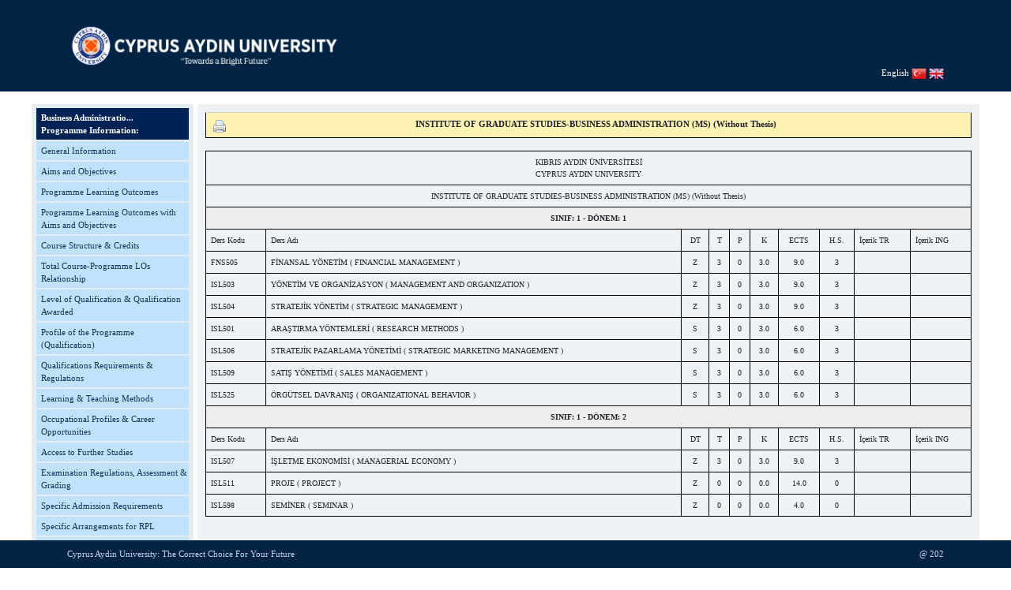

--- FILE ---
content_type: text/html; charset=UTF-8
request_url: https://ebs.cau.edu.tr/?Page=Dersicerikleri&BK=155
body_size: 7007
content:
<!DOCTYPE html PUBLIC "-//W3C//DTD XHTML 1.0 Strict//EN" "http://www.w3.org/TR/xhtml1/DTD/xhtml1-strict.dtd">
<html xmlns="http://www.w3.org/1999/xhtml" xml:lang="en">
<head>
	<meta name="description" content="Kıbrıs Aydın Üniversitesi - Eğitim Bilgi Sistemi" />
	<title>Cyprus Aydin University -Education & Training Information System - </title>
	<link rel="shortcut icon" type="image/vnd.microsoft.icon" href="/favicon.ico" />
	<meta http-equiv="Content-Type" content="text/html; charset=UTF-8" />
	<meta http-equiv="Copyright" content="IAU :: BIDB :: BAUM" />
	<meta http-equiv="Author" content="Agah ALICI ( agah(at)aydin.edu.tr ) & Murat ŞAFAK ( muratsafak(at)aydin.edu.tr )" />
<!--	<meta name="google-site-verification" content="uO6NE5TLzRumG3cEOiXSAqN-OahXzhHrXvlOAScS1Tk" />-->
	<meta name="Rating" content="education" />
	<meta name="Robots" content="index,follow" />
	<meta name="keywords" content="AKTS Bilgi Paketi, ECTS Information Package,ECTS, ects, AKTS, akts,Cyprus Aydin University ECTS Information Package,Kıbrıs Aydın Üniversitesi AKTS Bilgi Paketi,Kıbrıs Aydın Üniversitesi Eğitim Öğretim Bilgi Sistemi, Cyprus Aydin University Education and Training System ">
	<meta name="description" content="European Credit Transfer and Accumulation System (ECTS) which was introduced by the European Council in 1989, within the framework of Erasmus, now part of the Life Long Learning Programme, is a student-centered credit system based on the student workload required to achieve the objectives of a programme specified in terms of learning outcomes and competences to be acquired. The implementation of ECTS has, since its introduction, has been found wide acceptance in the higher education systems across the European Countries and become a credit system and an indispensable tool supporting major aims of the Bologna Process and, thus, of European Higher Education Area as it makes teaching and learning in higher education more transparent across Europe and facilitates the recognition of all studies. The system allows for the transfer of learning experiences between different institutions, greater student mobility and more flexible routes to gain degrees. It also offers a systematic approach to curriculum design as well as quality assessment and improvement and, thus, quality assurance.">

	<style type="text/css" media="all">
		@import url(Sources/Styles/stylenew.css);
@import url(Sources/Styles/bootstrap.min.css);
@import url("Sources/Styles/static.style.css?p=1768630543");
</style>

	<style type="text/css" media="print">

.noprint {
display:none !important;
}

</style>

	<style>

.sec-header {
background-color: #012445;
padding: 13px;

}
body {
background: #FFFFFF url('') top center repeat-x;
}

.copyright {
color: rgb(203, 210, 249) !important;
}
.copyright {
color: #fff;
font-size: 12px;
}
.copyright {
background-color: #012445 !important;
}
.container-fluid {
padding: 0px;
margin: 0px;
}

.copyright p {
line-height: 35px;
margin: 0px;

}
.responsive table {
margin: 0 auto;

}
.footer {
position: fixed;
bottom: 0;
width: 100%;
margin-top:20px;
}

@media (min-width: 800px){
	.t-class{
		width:800px;
		height:450px;
		margin-top:0px;
	}

	.t-class #bar2 + td {
		width:590px;
		vertical-align:top;
		background:#eff2f5;
		padding:10px;
	}
.innerdiv{
		width:590px;
}
}




@media (min-width: 1000px){
	.t-class{
		width:1000px;
		height:450px;
		margin-top:0px;
	}

	.t-class #bar2 + td {
		width:790px;
		vertical-align:top;
		background:#eff2f5;
		padding:10px;
	}
.innerdiv{
		width:790px;
}
}



@media (min-width: 1200px){
	.t-class{
		width:1200px;
		height:450px;
		margin-top:0px;
	}

	.t-class #bar2 + td {
		width:990px;
		vertical-align:top;
		background:#eff2f5;
		padding:10px;
	}
.innerdiv{
			width:990px;
}
}
.table td, .table th {
    padding:0px;

}






	</style>
	<!--[if lt IE 7]><link rel="stylesheet" type="text/css" href="Sources/Style/ie6.css"><![endif]-->

	<!--
	@import url(Sources/Styles/accordion_css/accordion.css);
	<script type="text/javascript" src="Sources/Javascript/accordion_js/scriptaculous.js"></script>
	<script type="text/javascript" src="Sources/Javascript/accordion_js/accordion.js"></script>
	-->
	<script type="text/javascript" src="Sources/Javascript/Global.js"></script>
	<script type="text/javascript" src="Sources/Javascript/Session.js"></script>
	<script type="text/javascript" src="Sources/Javascript/prototype.js"></script>
	<script type="text/javascript" src="Sources/Javascript/prototype-radio-group.js"></script>
	<script src="https://www.google.com/recaptcha/api.js?hl=en"></script>


		<!--[if lt IE 8]>
	<script src="http://ie7-js.googlecode.com/svn/version/2.1(beta3)/IE8.js"></script>
	<![endif]-->
	<!-- Google Tag Manager -->
<!--<script>(function(w,d,s,l,i){w[l]=w[l]||[];w[l].push({'gtm.start':
new Date().getTime(),event:'gtm.js'});var f=d.getElementsByTagName(s)[0],
j=d.createElement(s),dl=l!='dataLayer'?'&l='+l:'';j.async=true;j.src=
'https://www.googletagmanager.com/gtm.js?id='+i+dl;f.parentNode.insertBefore(j,f);
})(window,document,'script','dataLayer','GTM-M3LJDRW');</script>-->
<!-- End Google Tag Manager -->


</head>
<a name="PageTop"> </a>
<body style="/*background:#454f5b;*/">
<div class="container-fluid">



	<!-- -->

	<div id="backImg2"></div>
	<div id="BlackBack" style="display:none !important;"></div>


		<!-- -->

		<header>
			<div class="sec-header">
				<div class="container">
						<div class="row">
							<div class="col-md-2">

                            
							<a href="/" >
								<img style="height:90px;" src="/cdn/ubis/Themes/Logo/Logo_en_slogan_noncolor.png" alt="CAU360" title="CAU360">
							</a>
							</div>
						<div class="col-md-8"></div>
						<div class="col-md-2 align-self-end" style="text-align:right;vertical-align:bottom;">

							
<span  style="line-height:19px;color:#FFFFFF;" id="lang">English</span>
<a href="setLang.cau?Lang=tr&returnTo=%2F%3FPage%3DDersicerikleri%26BK%3D155">
<img style="width:19px;cursor:pointer;" onmouseover="$('lang').innerHTML='Türkçe';" align="absmiddle" src="Sources/Images/turkish_flag.png" />
</a>
<a href="setLang.cau?Lang=en&returnTo=%2F%3FPage%3DDersicerikleri%26BK%3D155">
<img style="width:19px;cursor:pointer;" onmouseover="$('lang').innerHTML='English';" align="absmiddle" src="Sources/Images/english_flag.png" />
</a>


						</div>
					</div>
				</div>
			</div><br>
		</header>
		<!-- -->

		<!--<div style="width:1000px;height:153px;margin:0 auto;background:url('https://ebs.csu.edu.tr/Sources/Images/NewTemplate/newlogo.png') top left no-repeat;">
			<div style="float:right;width:200px;"><div class="r" style="float:right; color:#FFFFFF; width:220px; height:19px; line-height:19px;padding-top:15px;padding-right:10px;" id="loginer">
						<span  style="line-height:19px;" id="lang">English</span>
						<a href="setLang.cau?Lang=tr&returnTo=%2F">
							<img style="width:19px;cursor:pointer;" onmouseover="$('lang').innerHTML='Türkçe';" align="absmiddle" src="Sources/Images/turkish_flag.png" />
						</a>
						<a href="setLang.cau?Lang=en&returnTo=%2F">
							<img style="width:19px;cursor:pointer;" onmouseover="$('lang').innerHTML='English';" align="absmiddle" src="Sources/Images/english_flag.png" />
						</a>
					</div></div>
			<div style="width:420px;height:150px;cursor:pointer;" onclick="window.location='/?';"></div>
		</div> -->
		<!-- -->
		<div class="responsive" style="margin-bottom: 30px;">
		<table class="t-class" cellpadding="0" cellspacing="0">
			<tr>
				<td  class="noprint" style="width:205px !important;vertical-align:top;	background:#eff2f5;">
					<div style="background:#e7ecf0;padding:6px;padding-top:0px;">
										
	<ul id="menu">
		<li class="menuBaslik" title="BUSINESS ADMINISTRATION (MBA) (Without Thesis)">
		Business Administratio...<br />Programme Information:</li>
		<li onmouseover="$(this).addClassName('menuOver');" onmouseout="$(this).removeClassName('menuOver');" onclick="setL('index.cau?Page=BolumGenelBilgiler&BK=155');"><a href="index.cau?Page=BolumGenelBilgiler&BK=155">General Information</a></li>
		<li onmouseover="$(this).addClassName('menuOver');" onmouseout="$(this).removeClassName('menuOver');" onclick="setL('index.cau?Page=AmacHedefler2&BK=155&ln=');"><a href="index.cau?Page=AmacHedefler2&BK=155&ln=">Aims and Objectives</a></li><li onmouseover="$(this).addClassName('menuOver');" onmouseout="$(this).removeClassName('menuOver');" onclick="setL('index.cau?Page=ProgramYeterlilikView&BK=155&Type=Bologna&ln=');"><a href="index.cau?Page=ProgramYeterlilikView&BK=155&Type=Bologna&ln=">Programme Learning Outcomes</a></li><li onmouseover="$(this).addClassName('menuOver');" onmouseout="$(this).removeClassName('menuOver');" onclick="setL('index.cau?Page=AmacHedefKatki&BK=155&ln=');"><a href="index.cau?Page=AmacHedefKatki&BK=155&ln=">Programme Learning Outcomes with Aims and Objectives</a></li><li onmouseover="$(this).addClassName('menuOver');" onmouseout="$(this).removeClassName('menuOver');" onclick="setL('index.cau?Page=BolumDersleri&BK=155&DersTuru=0&ln=');"><a href="?Page=BolumDersleri&BK=155&DersTuru=0&ln=">Course Structure & Credits</a></li>
			<li onmouseover="$(this).addClassName('menuOver');" onmouseout="$(this).removeClassName('menuOver');" onclick="setL('index.cau?Page=DersProgCikti&BK=155&Type=Bologna');"><a href="?Page=DersProgCikti&BK=155&Type=Bologna">Total Course-Programme LOs Relationship</a></li><li onmouseover="$(this).addClassName('menuOver');" onmouseout="$(this).removeClassName('menuOver');" onclick="setL('index.cau?Page=DuzeyTemelAlan&BK=155');"><a href="?Page=DuzeyTemelAlan&BK=155">Level of Qualification & Qualification Awarded</a></li>
		<li onmouseover="$(this).addClassName('menuOver');" onmouseout="$(this).removeClassName('menuOver');" onclick="setL('index.cau?Page=ProgramYeterlilikTuru&BK=155');"><a href="?Page=ProgramYeterlilikTuru&BK=155">Profile of the Programme (Qualification)</a></li>
		<li onmouseover="$(this).addClassName('menuOver');" onmouseout="$(this).removeClassName('menuOver');" onclick="setL('index.cau?Page=YeterlilikOlcutleri&BK=155&ln=');"><a href="index.cau?Page=YeterlilikOlcutleri&BK=155&ln=">Qualifications Requirements & Regulations</a></li>
		<li onmouseover="$(this).addClassName('menuOver');" onmouseout="$(this).removeClassName('menuOver');" onclick="setL('index.cau?Page=EgitimOgretimMetodlari&BK=155&ln=');"><a href="index.cau?Page=EgitimOgretimMetodlari&BK=155&ln=">Learning & Teaching Methods</a></li>
		<li onmouseover="$(this).addClassName('menuOver');" onmouseout="$(this).removeClassName('menuOver');" onclick="setL('index.cau?Page=KariyerOlanaklari&BK=155');"><a href="?Page=KariyerOlanaklari&BK=155">Occupational Profiles & Career Opportunities</a></li><li onmouseover="$(this).addClassName('menuOver');" onmouseout="$(this).removeClassName('menuOver');" onclick="setL('index.cau?Page=AkademikIlerlemeOlanaklari&BK=155');"><a href="?Page=AkademikIlerlemeOlanaklari&BK=155">Access to Further Studies</a></li><li onmouseover="$(this).addClassName('menuOver');" onmouseout="$(this).removeClassName('menuOver');" onclick="setL('index.cau?Page=SinavDegerlendirmeMetodlari&BK=155');"><a href="?Page=SinavDegerlendirmeMetodlari&&BK=155">Examination Regulations, Assessment & Grading</a></li>
		<!-- <li onmouseover="$(this).addClassName('menuOver');" onmouseout="$(this).removeClassName('menuOver');" onclick="setL('index.cau?Page=AlinacakDerece&BK=155');"><a href="?Page=AlinacakDerece&BK=155">Qualification Awarded</a></li> -->
		<li onmouseover="$(this).addClassName('menuOver');" onmouseout="$(this).removeClassName('menuOver');" onclick="setL('index.cau?Page=KabulKosullari&BK=155');"><a href="?Page=KabulKosullari&BK=155">Specific Admission Requirements</a></li>
		<li onmouseover="$(this).addClassName('menuOver');" onmouseout="$(this).removeClassName('menuOver');" onclick="setL('index.cau?Page=OncekiOgrenim&BK=155&ln=');"><a href="index.cau?Page=OncekiOgrenim&BK=155&ln=">Specific Arrangements for RPL</a></li>
		<li onmouseover="$(this).addClassName('menuOver');" onmouseout="$(this).removeClassName('menuOver');" onclick="setL('index.cau?Page=MezuniyetKosullari&BK=155');"><a href="?Page=MezuniyetKosullari&BK=155">Graduation Requirements</a></li>
		<li onmouseover="$(this).addClassName('menuOver');" onmouseout="$(this).removeClassName('menuOver');" onclick="setL('index.cau?Page=OgretimTuru&BK=155');"><a href="?Page=OgretimTuru&BK=155">Mode of Study</a></li>
		<li onmouseover="$(this).addClassName('menuOver');" onmouseout="$(this).removeClassName('menuOver');" onclick="setL('index.cau?Page=BolumGenelBilgiler&BK=155');"><a href="index.cau?Page=BolumGenelBilgiler&BK=155">Head of Department & ECTS Coordinator</a></li>
	<li disabled>Surveys for Graduates & Employers</li><li onmouseover="$(this).addClassName('menuOver');" onmouseout="$(this).removeClassName('menuOver');" onclick="setL('index.cau?Page=ProgramYeterlilikBasari&BK=155&ln=');"><a href="index.cau?Page=ProgramYeterlilikBasari&BK=155&ln=">Realization rate of Program Outcomes</a></li><li disabled>Course Categorys</li><li onmouseover="$(this).addClassName('menuOver');" onmouseout="$(this).removeClassName('menuOver');" onclick="setL('index.cau?Page=Dersicerikleri&BK=155');"><a href="?Page=Dersicerikleri&BK=155">Course Content</a></li></ul>					<div style="background:#e7ecf0;">
					<ul id="menu">
						<li class="menuBaslik">Menu</li>
						<li style="background:#8dbcdf;" onmouseover="$(this).addClassName('menuOver');" onmouseout="$(this).removeClassName('menuOver');" onclick="setL('index.cau?Page=Main');"><a href="index.cau?Page=Main">Homepage</a></li>
						<li style="background:#8dbcdf;" onmouseover="$(this).addClassName('menuOver');" onmouseout="$(this).removeClassName('menuOver');" onclick="GosterGizle('kurumBilgileri');">Institution</li>
					</ul>
					<div  id="kurumBilgileri" style="display:none;">
					<ul id="menu">
								<li onmouseover="$(this).addClassName('menuOver');" onmouseout="$(this).removeClassName('menuOver');" onclick="setL('index.cau?Page=GenelBilgi&SubPage=kurumTanitimi&ln=tr');"><a href="index.cau?Page=GenelBilgi&SubPage=kurumTanitimi&ln=tr">  » About</a></li>
								<li onmouseover="$(this).addClassName('menuOver');" onmouseout="$(this).removeClassName('menuOver');" onclick="setL('index.cau?Page=GenelBilgi&SubPage=AkademikOrgYapi&ln=tr');"><a href="index.cau?Page=GenelBilgi&SubPage=AkademikOrgYapi&ln=tr">  » Structure & Organization</a></li>
								<li onmouseover="$(this).addClassName('menuOver');" onmouseout="$(this).removeClassName('menuOver');" onclick="setL('index.cau?Page=akademikBirimler&ln=tr');"><a href="index.cau?Page=akademikBirimler&ln=tr">  » Academic Units & Programmes</a></li>
								<li onmouseover="$(this).addClassName('menuOver');" onmouseout="$(this).removeClassName('menuOver');" onclick="setL('index.cau?Page=GenelBilgi&SubPage=idariBirimler&ln=tr');"><a href="index.cau?Page=GenelBilgi&SubPage=IdariBirimler&ln=tr">  » Administrative Units</a></li>
								<li onmouseover="$(this).addClassName('menuOver');" onmouseout="$(this).removeClassName('menuOver');" onclick="setL('index.cau?Page=GenelBilgi&SubPage=AkademikTakvim&ln=tr');"><a href="index.cau?Page=GenelBilgi&SubPage=AkademikTakvim&ln=tr">  » Academic Calendar</a></li>
								<li onmouseover="$(this).addClassName('menuOver');" onmouseout="$(this).removeClassName('menuOver');" onclick="setL('index.cau?Page=GenelBilgi&SubPage=OgrKabulKosullari&ln=tr');"><a href="index.cau?Page=GenelBilgi&SubPage=OgrKabulKosullari&ln=tr">  » General Admission    Requirements</a></li>
								<li onmouseover="$(this).addClassName('menuOver');" onmouseout="$(this).removeClassName('menuOver');" onclick="setL('index.cau?Page=GenelBilgi&SubPage=YatayDikeyGecisKosullari&ln=tr');"><a href="index.cau?Page=GenelBilgi&SubPage=YatayDikeyGecisKosullari&ln=tr">  » General Information on Access    to Further Studies</a></li>
								<li onmouseover="$(this).addClassName('menuOver');" onmouseout="$(this).removeClassName('menuOver');" onclick="setL('index.cau?Page=GenelBilgi&SubPage=OncekiOgrenimTaninma&ln=tr');"><a href="index.cau?Page=GenelBilgi&SubPage=OncekiOgrenimTaninma&ln=tr">  » General Arrangements for    Recognition of Prior Learning    (RPL)</a></li>
								<li onmouseover="$(this).addClassName('menuOver');" onmouseout="$(this).removeClassName('menuOver');" onclick="setL('index.cau?Page=GenelBilgi&SubPage=EctsVeIsyuku&ln=tr');"><a href="index.cau?Page=GenelBilgi&SubPage=EctsVeIsyuku&ln=tr">  » Information on ECTS Credit    Allocation </a></li>
								<li onmouseover="$(this).addClassName('menuOver');" onmouseout="$(this).removeClassName('menuOver');" onclick="setL('index.cau?Page=GenelBilgi&SubPage=KayitProsedurleri&ln=tr');"><a href="index.cau?Page=GenelBilgi&SubPage=KayitProsedurleri&ln=tr">  » General Registration Procedures</a></li>
								<li onmouseover="$(this).addClassName('menuOver');" onmouseout="$(this).removeClassName('menuOver');" onclick="setL('index.cau?Page=GenelBilgi&SubPage=AkademikDanismanlik&ln=tr');"><a href="index.cau?Page=GenelBilgi&SubPage=AkademikDanismanlik&ln=tr">  » Arrangements for Academic    Guidance</a></li>
								<li onmouseover="$(this).addClassName('menuOver');" onmouseout="$(this).removeClassName('menuOver');" onclick="setL('index.cau?Page=diplomaEki&ln=tr');"><a href="index.cau?Page=diplomaEki&ln=tr">  » Diploma Supplement</a></li>
								<!--<li onmouseover="$(this).addClassName('menuOver');" onmouseout="$(this).removeClassName('menuOver');" onclick="setL('index.cau?Page=erasmusKalitePolitikasi&ln=tr');"><a href="index.cau?Page=erasmusKalitePolitikasi&ln=tr">  » IAU Erasmus Quality Policy</a></li>-->
								<li onmouseover="$(this).addClassName('menuOver');" onmouseout="$(this).removeClassName('menuOver');" onclick="setL('index.cau?Page=aktsKoordinatorleri');"><a href="index.cau?Page=aktsKoordinatorleri">  » ECTS  Coordinators</a></li>
								<li onmouseover="$(this).addClassName('menuOver');" onmouseout="$(this).removeClassName('menuOver');" onclick="setL('index.cau?Page=GenelBilgi&SubPage=iletisimBilgileri&ln=tr');"><a href="index.cau?Page=GenelBilgi&SubPage=iletisimBilgileri&ln=tr">  » Contact Information</a></li>
								<li onmouseover="$(this).addClassName('menuOver');" onmouseout="$(this).removeClassName('menuOver');" onclick="setL('index.cau?Page=GenelBilgi&SubPage=FaydaliDokumanlar&ln=tr');"><a href="index.cau?Page=GenelBilgi&SubPage=FaydaliDokumanlar&ln=tr">  » Documents & Links</a></li>
								<!--	<li onmouseover="$(this).addClassName('menuOver');" onmouseout="$(this).removeClassName('menuOver');" onclick="setL('index.cau?Page=akademikTakvim');"><a href="index.cau?Page=akademikTakvim">  » Academic Calendar</a></li>-->
						</ul>
					</div>
					<ul id="menu">
						<li style="background:#8dbcdf;" onmouseover="$(this).addClassName('menuOver');" onmouseout="$(this).removeClassName('menuOver');" onclick="GosterGizle('egitimProgramlari');">Information on Degree Programmes</li>
					</ul>
					<div id="egitimProgramlari" style="display:none;">
						<ul id="menu">
							<li onmouseover="$(this).addClassName('menuOver');" onmouseout="$(this).removeClassName('menuOver');" onclick="setL('index.cau?Page=AB&Type=D');"><a href="index.cau?Page=AB&Type=D">  » Doctorate Degree<br>     (Third Cycle) Programmes</a></li>
							<li onmouseover="$(this).addClassName('menuOver');" onmouseout="$(this).removeClassName('menuOver');" onclick="setL('index.cau?Page=AB&Type=YL');"><a href="index.cau?Page=AB&Type=YL">  » Master&#39;s Degree<br>    (Second Cycle) Programmes</a></li>
							<li onmouseover="$(this).addClassName('menuOver');" onmouseout="$(this).removeClassName('menuOver');" onclick="setL('index.cau?Page=AB&Type=L');"><a href="index.cau?Page=AB&Type=L">  » Bachelor&#39;s Degree<br>    (First Cycle) Programmes</a></li>
							<li onmouseover="$(this).addClassName('menuOver');" onmouseout="$(this).removeClassName('menuOver');" onclick="setL('index.cau?Page=AB&Type=OL');"><a href="index.cau?Page=AB&Type=OL">  » Associate&#39;s Degree<br>    (Short Cycle) Programmes</a></li>
						<!--	<li disabled onmouseover="$(this).addClassName('menuOver');" onmouseout="$(this).removeClassName('menuOver');" onclick="setL('index.cau?Page=AB&Type=OL');"><a href="index.cau?Page=AB&Type=HS">  » English ASL Preparation    Programme </a></li> -->
							<li disabled >  » English ASL Preparation    Programme </li>

							<li disabled>» LLL Education Programmes</li>
							<!-- <li onmouseover="$(this).addClassName('menuOver');" onmouseout="$(this).removeClassName('menuOver');"><a href="http://www.tyyc.yok.gov.tr" target="_blank">» TYYÇ</a></li> -->
						</ul>
						</div>
						<ul id="menu">
						<li style="background:#8dbcdf;" onmouseover="$(this).addClassName('menuOver');" onmouseout="$(this).removeClassName('menuOver');" onclick="GosterGizle('ogrenciGenelBilgi');">General Information for Students</li>
						</ul>
						<div id="ogrenciGenelBilgi" style="display:none;">
						<ul id="menu">
							<li onmouseover="$(this).addClassName('menuOver');" onmouseout="$(this).removeClassName('menuOver');" onclick="setL('index.cau?Page=GenelBilgi&SubPage=CAUYasam&ln=tr');"><a href="index.cau?Page=GenelBilgi&SubPage=CAUYasam&ln=tr">  » Life at CAU</a></li>
							<li onmouseover="$(this).addClassName('menuOver');" onmouseout="$(this).removeClassName('menuOver');" onclick="setL('index.cau?Page=GenelBilgi&SubPage=OgrenmeOlanaklari&ln=tr');"><a href="index.cau?Page=GenelBilgi&SubPage=OgrenmeOlanaklari&ln=tr">  » Learning Environment &    Facilities</a></li>
							<li onmouseover="$(this).addClassName('menuOver');" onmouseout="$(this).removeClassName('menuOver');" onclick="setL('index.cau?Page=GenelBilgi&SubPage=BursOlanaklari&ln=tr');"><a href="index.cau?Page=GenelBilgi&SubPage=BursOlanaklari&ln=tr">  » Financial Support for Students</a></li>
							<li onmouseover="$(this).addClassName('menuOver');" onmouseout="$(this).removeClassName('menuOver');" onclick="setL('index.cau?Page=GenelBilgi&SubPage=BarinmaOlanaklari&ln=tr');"><a href="index.cau?Page=GenelBilgi&SubPage=BarinmaOlanaklari&ln=tr">  » Accommodation</a></li>
							<li onmouseover="$(this).addClassName('menuOver');" onmouseout="$(this).removeClassName('menuOver');" onclick="setL('index.cau?Page=GenelBilgi&SubPage=YemekOlanaklari&ln=tr');"><a href="index.cau?Page=GenelBilgi&SubPage=YemekOlanaklari&ln=tr">  » Meal and Catering Facilities</a></li>
							<li onmouseover="$(this).addClassName('menuOver');" onmouseout="$(this).removeClassName('menuOver');" onclick="setL('index.cau?Page=GenelBilgi&SubPage=StajOlanaklari&ln=tr');"><a href="index.cau?Page=GenelBilgi&SubPage=StajOlanaklari&ln=tr">  » Internship & Work Placement</a></li>
							<li onmouseover="$(this).addClassName('menuOver');" onmouseout="$(this).removeClassName('menuOver');" onclick="setL('index.cau?Page=GenelBilgi&SubPage=SaglikHizmetleri&ln=tr');"><a href="index.cau?Page=GenelBilgi&SubPage=SaglikHizmetleri&ln=tr">  » Medical Facilities</a></li>
							<li onmouseover="$(this).addClassName('menuOver');" onmouseout="$(this).removeClassName('menuOver');" onclick="setL('index.cau?Page=GenelBilgi&SubPage=DilKurslari&ln=tr');"><a href="index.cau?Page=GenelBilgi&SubPage=DilKurslari&ln=tr">  » Language Courses</a></li>
							<li onmouseover="$(this).addClassName('menuOver');" onmouseout="$(this).removeClassName('menuOver');" onclick="setL('index.cau?Page=GenelBilgi&SubPage=Sigorta&ln=tr');"><a href="index.cau?Page=GenelBilgi&SubPage=Sigorta&ln=tr">  » Insurance</a></li>
							<li onmouseover="$(this).addClassName('menuOver');" onmouseout="$(this).removeClassName('menuOver');" onclick="setL('index.cau?Page=GenelBilgi&SubPage=YasamGiderleri&ln=tr');"><a href="index.cau?Page=GenelBilgi&SubPage=YasamGiderleri&ln=tr">  » Cost of Living</a></li>
							<li onmouseover="$(this).addClassName('menuOver');" onmouseout="$(this).removeClassName('menuOver');" onclick="setL('index.cau?Page=GenelBilgi&SubPage=UluslararasiProgramlar&ln=tr');"><a href="index.cau?Page=GenelBilgi&SubPage=UluslararasiProgramlar&ln=tr">  » International Collaborations</a></li>
							<li onmouseover="$(this).addClassName('menuOver');" onmouseout="$(this).removeClassName('menuOver');" onclick="setL('index.cau?Page=GenelBilgi&SubPage=SporVeBosZamanDeg&ln=tr');"><a href="index.cau?Page=GenelBilgi&SubPage=SporVeBosZamanDeg&ln=tr">  » Sports & Leisure Facilities</a></li>
							<li onmouseover="$(this).addClassName('menuOver');" onmouseout="$(this).removeClassName('menuOver');" onclick="setL('index.cau?Page=GenelBilgi&SubPage=OgrenciKonseyiKlupler&ln=tr');"><a href="index.cau?Page=GenelBilgi&SubPage=OgrenciKonseyiKlupler&ln=tr">  » Students Council & Associations</a></li>
							<li onmouseover="$(this).addClassName('menuOver');" onmouseout="$(this).removeClassName('menuOver');" onclick="setL('index.cau?Page=GenelBilgi&SubPage=OgrenciIsleriOfisi&ln=tr');"><a href="index.cau?Page=GenelBilgi&SubPage=OgrenciIsleriOfisi&ln=tr">  » Student Affairs Office</a></li>
							<li onmouseover="$(this).addClassName('menuOver');" onmouseout="$(this).removeClassName('menuOver');" onclick="setL('index.cau?Page=GenelBilgi&SubPage=MisOgrPratikBilgiler&ln=tr');"><a href="index.cau?Page=GenelBilgi&SubPage=MisOgrPratikBilgiler&ln=tr">  » Practical Information</a></li>
							<li onmouseover="$(this).addClassName('menuOver');" onmouseout="$(this).removeClassName('menuOver');" onclick="setL('index.cau?Page=GenelBilgi&SubPage=KibrisHakkinda&ln=tr');"><a href="index.cau?Page=GenelBilgi&SubPage=KibrisHakkinda&ln=tr">  » About Cyprus</a></li>
							<li onmouseover="$(this).addClassName('menuOver');" onmouseout="$(this).removeClassName('menuOver');" onclick="setL('index.cau?Page=GenelBilgi&SubPage=yonetmelikler&ln=tr');"><a href="index.cau?Page=GenelBilgi&SubPage=yonetmelikler&ln=tr">  » Regulations & Directives</a></li>


						</ul>
						</div>


					<ul id="menu">
	 				<!--	<li style="background:#8dbcdf;" onmouseover="$(this).addClassName('menuOver');" onmouseout="$(this).removeClassName('menuOver');" onclick="setL('index.cau?Page=TerimlerSozlugu&ln=tr&cPage=1&searchtype=header');"><a href="index.cau?Page=TerimlerSozlugu&ln=tr&cPage=1&searchtype=header">Glossary for IAU-ETIS</a></li>-->
	 					<li style="background:#8dbcdf;" onmouseover="$(this).addClassName('menuOver');" onmouseout="$(this).removeClassName('menuOver');" onclick="GosterGizle('faydaliLinkler');">Useful Informations & Links</li>
	 				</ul>
					<div id="faydaliLinkler" style="display:none;">
					<ul id="menu">
						<li onmouseover="$(this).addClassName('menuOver');" onmouseout="$(this).removeClassName('menuOver');" onclick="setL('index.cau?Page=FaydaliDokumanlar&ln=tr');"><a href="index.cau?Page=FaydaliDokumanlar&ln=tr">  » Documents & Links</a></li>
						<li onmouseover="$(this).addClassName('menuOver');" onmouseout="$(this).removeClassName('menuOver');"><a href="http://www.cau.edu.tr" target="_blank">» Cyprus Aydin University</a></li>
						<li onmouseover="$(this).addClassName('menuOver');" onmouseout="$(this).removeClassName('menuOver');" onclick="setL('index.cau?Page=turkYuksekOgretimSistemi');"><a href="index.cau?Page=turkYuksekOgretimSistemi">  » Turkish Higher Education    System </a></li>
						<li onmouseover="$(this).addClassName('menuOver');" onmouseout="$(this).removeClassName('menuOver');"><a href="http://www.tyyc.yok.gov.tr" target="_blank"> » TYYÇ</a></li>
					</ul>
					</div>
						<ul id="menu"><li style="background:#8dbcdf;" onmouseover="$(this).addClassName('menuOver');" onmouseout="$(this).removeClassName('menuOver');" onclick="setL('index.cau?Page=Login');"><a href="index.cau?Page=Login">Authentication</a></li></ul></div>
</div>
					<div id="breaker"></div>
					
				</td>
				<td id="bar2" valign="top"></td>
				<td >
								<table width="100%" class="list"><tr><th class="c" ><div style="float:left">
	<a href="/?Page=Dersicerikleri&BK=155&Print=True" target="_blank" ><img title="Yazdır" style="padding:3px 0px 0px 3px;cursor:pointer;" src="Sources/Images/print.png" /></a></div>INSTITUTE OF GRADUATE STUDIES-BUSINESS ADMINISTRATION (MS) (Without Thesis)<br /></th></tr></table><br /><head>
<meta http-equiv="Content-Type" content="text/html; charset=UTF-8" />
		<style type="text/css" media="all">

		.list {border: 1px solid #000 !important; border-collapse: collapse !important;  font-size: 10px !important;  }
		.list td {border: 1px solid #000 !important; border-collapse: collapse !important;padding:2px;  font-size: 10px !important; }
		.list .label {	font-weight:bold;	background:#EEE;}
		.p { padding:2px !important;}
		.b { font-weight:bold !important; }
		.l { text-align:left !important;}
		.c { text-align:center !important;}
		.r { text-align:right !important;}
		.j { text-align:justify !important;}
		.wprint {display: none !important;}
		</style>
</head><body ><table width="100%" class="list"><tr><td colspan="10" class="c">KIBRIS AYDIN ÜNİVERSİTESİ<br />CYPRUS AYDIN UNIVERSITY</td></tr><tr><td colspan="10" class="c">INSTITUTE OF GRADUATE STUDIES-BUSINESS ADMINISTRATION (MS) (Without Thesis)</td></tr><tr><td  colspan="10" class="c label">SINIF: 1 - DÖNEM: 1</td></tr><tr><td>Ders Kodu</td><td>Ders Adı</td><td class="c" >DT</td><td class="c" >T</td><td class="c" >P</td><td class="c" >K</td><td class="c" >ECTS</td><td class="c" >H.S.</td><td>İçerik TR</td><td>İçerik ING</td></tr><tr><td>FNS505</td><td>FİNANSAL YÖNETİM
( FINANCIAL MANAGEMENT )</td><td class="c" >Z</td><td class="c" >3</td><td class="c" >0</td><td class="c" >3.0</td><td class="c" >9.0</td><td class="c" >3</td><td></td><td></td></tr><tr><td>ISL503</td><td>YÖNETİM VE ORGANİZASYON
( MANAGEMENT AND ORGANIZATION )</td><td class="c" >Z</td><td class="c" >3</td><td class="c" >0</td><td class="c" >3.0</td><td class="c" >9.0</td><td class="c" >3</td><td></td><td></td></tr><tr><td>ISL504</td><td>STRATEJİK YÖNETİM
( STRATEGIC MANAGEMENT )</td><td class="c" >Z</td><td class="c" >3</td><td class="c" >0</td><td class="c" >3.0</td><td class="c" >9.0</td><td class="c" >3</td><td></td><td></td></tr><tr><td>ISL501</td><td>ARAŞTIRMA YÖNTEMLERİ
( RESEARCH METHODS )</td><td class="c" >S</td><td class="c" >3</td><td class="c" >0</td><td class="c" >3.0</td><td class="c" >6.0</td><td class="c" >3</td><td></td><td></td></tr><tr><td>ISL506</td><td>STRATEJİK PAZARLAMA YÖNETİMİ
( STRATEGIC MARKETING MANAGEMENT )</td><td class="c" >S</td><td class="c" >3</td><td class="c" >0</td><td class="c" >3.0</td><td class="c" >6.0</td><td class="c" >3</td><td></td><td></td></tr><tr><td>ISL509</td><td>SATIŞ YÖNETİMİ
( SALES MANAGEMENT )</td><td class="c" >S</td><td class="c" >3</td><td class="c" >0</td><td class="c" >3.0</td><td class="c" >6.0</td><td class="c" >3</td><td></td><td></td></tr><tr><td>ISL525</td><td>ÖRGÜTSEL DAVRANIŞ
( ORGANIZATIONAL BEHAVIOR )</td><td class="c" >S</td><td class="c" >3</td><td class="c" >0</td><td class="c" >3.0</td><td class="c" >6.0</td><td class="c" >3</td><td></td><td></td></tr><tr><td  colspan="10" class="c label">SINIF: 1 - DÖNEM: 2</td></tr><tr><td>Ders Kodu</td><td>Ders Adı</td><td class="c" >DT</td><td class="c" >T</td><td class="c" >P</td><td class="c" >K</td><td class="c" >ECTS</td><td class="c" >H.S.</td><td>İçerik TR</td><td>İçerik ING</td></tr><tr><td>ISL507</td><td>İŞLETME EKONOMİSİ
( MANAGERIAL ECONOMY )</td><td class="c" >Z</td><td class="c" >3</td><td class="c" >0</td><td class="c" >3.0</td><td class="c" >9.0</td><td class="c" >3</td><td></td><td></td></tr><tr><td>ISL511</td><td>PROJE
( PROJECT )</td><td class="c" >Z</td><td class="c" >0</td><td class="c" >0</td><td class="c" >0.0</td><td class="c" >14.0</td><td class="c" >0</td><td></td><td></td></tr><tr><td>ISL598</td><td>SEMİNER
( SEMINAR )</td><td class="c" >Z</td><td class="c" >0</td><td class="c" >0</td><td class="c" >0.0</td><td class="c" >4.0</td><td class="c" >0</td><td></td><td></td></tr></table><!--##Dogrulama##--> </body>				</td>
			</tr>

		</table>
		</div>
        <footer class="copyright footer">
			<div class="container">
				<div class="row">
					<div class="col-xs-12 col-sm-8 col-md-8">
						<p class="float-left">Cyprus Aydin University: The Correct Choice For Your Future</p></div>
                    <div class="hidden-xs-down col-sm-4 col-md-4">
                        <p class="float-right">@
                            202                        </p>
                    </div>
				</div>
			</div>
		</footer>
	</div>
	<div style="display:none;">
	EBS : Kıbrıs Aydın Üniversitesi Eğitim Öğretim Bilgi Sistemi
	Kıbrıs Aydın Üniversitesi AKTS Bilgi Paketi
	AKTS Bilgi Paketi
	ECTS Information Package
	Avrupa Kredi Transfer Sistemi (AKTS/ECTS), Avrupa Yükseköğretim Alanı (Bologna Süreci) hedeflerini destekleyen iş yükü ve öğrenme çıktılarına dayalı öğrenci/öğrenme merkezli öğretme ve öğrenme yaklaşımı çerçevesinde yükseköğretimde uluslarası saydamlığı arttırmak ve öğrenci hareketliliği ile öğrencilerin yurtdışında gördükleri öğrenimleri kendi ülkelerinde tanınmasını kolaylaştırmak amacıyla Avrupa Komisyonu tarafından 1989 yılında Erasmus Programı (günümüzde Yaşam Boyu Öğrenme Programı) kapsamında geliştirilmiş ve Avrupa ülkeleri tarafından yaygın olarak kabul görmüş bir kredi sistemidir. AKTS, aynı zamanda, yükseköğretim kurumlarına, öğretim programları ve ders içeriklerinin iş yüküne bağlı olarak kolay anlaşılabilir bir yapıda tasarlanması, uygulanması, gözden geçirilmesi, iyileştirilmesi ve bu sayede yükseköğretim programlarının kalitesinin geliştirilmesine ve kalite güvencesine önemli katkı sağlayan bir sistematik yaklaşım sunmaktadır.

	ETIS : İstanbul Aydin University Education & Training System
	Cyprus Aydin University ECTS Information Package
	ECTS Information Package
	European Credit Transfer and Accumulation System (ECTS) which was introduced by the European Council in 1989, within the framework of Erasmus, now part of the Life Long Learning Programme, is a student-centered credit system based on the student workload required to achieve the objectives of a programme specified in terms of learning outcomes and competences to be acquired. The implementation of ECTS has, since its introduction, has been found wide acceptance in the higher education systems across the European Countries and become a credit system and an indispensable tool supporting major aims of the Bologna Process and, thus, of European Higher Education Area as it makes teaching and learning in higher education more transparent across Europe and facilitates the recognition of all studies. The system allows for the transfer of learning experiences between different institutions, greater student mobility and more flexible routes to gain degrees. It also offers a systematic approach to curriculum design as well as quality assessment and improvement and, thus, quality assurance.

</div>
	<script type="text/javascript">
	setInterval("sessionCheck('','https://ebs.cau.edu.tr')", 60000);
	</script>
<!--	<script type="text/javascript">

var _gaq = _gaq || [];
_gaq.push(['_setAccount', 'UA-15130198-4']);
_gaq.push(['_trackPageview']);

(function() {
var ga = document.createElement('script'); ga.type = 'text/javascript'; ga.async = true;
ga.src = ('https:' == document.location.protocol ? 'https://ssl' : 'http://www') + '.google-analytics.com/ga.js';
var s = document.getElementsByTagName('script')[0]; s.parentNode.insertBefore(ga, s);
})();

</script>-->

</body>
</html>

--- FILE ---
content_type: text/css
request_url: https://ebs.cau.edu.tr/Sources/Styles/stylenew.css
body_size: 1574
content:
html {
overflow: -moz-scrollbars-vertical;
overflow-y: scroll;
}
* {
	border:0px;
	margin:0;
	padding:0px;
	font-family:Verdana,Tahoma;
	font-size:11px;
}
*[disabled] {
	cursor: not-allowed !important;
	color: #AAA !important;
}

*[disabled] * {
	cursor: not-allowed;
	color: #AAA !important;
}
*[readonly] * {
	cursor: not-allowed;

}
*[readonly]{
	cursor: not-allowed;

}

body {
	background:#FFFFFF url('../Images/body_bg.png') top center repeat-x;
}
.input {
	padding: 3px;
	border: 1px solid #DDD;
	color:#555;
	background: #F6F6F6;
	margin:3px;
}
form .label {
	padding:3px 10px;
	text-align:right;
}

form table td label {
	cursor: pointer;
}

.list {
	border: 1px solid #AAA;
	border-collapse: collapse;
}

.list td {
	border-top: 1px solid #CCC !important;
	padding:6px !important;
}

.list .std td{
	color:#333; background: #FAFAFA;
}

.list .hover td {
	color:#ab0125; background: #f6feca !important;
	cursor:pointer;
}
.hover th {
	color:#ab0125; background: #f6feca !important;
	cursor:pointer;
}

.list .label {
	font-weight:bold;
	background:#EEE;
}

.list .nr {
	text-align:right;
	color:#999 !important;
}

.list .tr0 { background: #FFF; }
.list .tr1 { background: #EEF; }

.list table {
	border: 0px !important;
}

.list table td {
	border: 0px;
	padding:0px;
	vertical-align: center;
}

table.sample {
	border: 1px solid gray !important;
	border-collapse: collapse !important;
	background-color: white !important;
}
table.sample th {
	border: 0px;
}
table.sample td {
	border: 0px;
}

#msgBox {
	width:100%;
	margin:0 0 10px;
}

#msgBox div {
	margin-bottom:10px !important;
	display:block;
}

#msgBox div h5 {
	font-size:12px;
	margin-bottom:5px;
}

.msgFatal {
	padding:10px;
	background:#E59796 url(fatal.gif) repeat left top;
	border:2px solid #D53337;
	margin-bottom:3px;
}

.msgError {
	padding:10px;
	background:#F6D3CC;
	border:2px solid #F5C9BF;
	color:#6d3f36;
	margin-bottom:3px;
}

.msgInfo {
	padding:10px;
	background:#d8e8f4;
	border:2px solid #258cd8;
	color:#35556c;
	margin-bottom:3px;
}

.msgSuccess {
	padding:10px;
	background:#D7ECB5;
	border:2px solid #A0F278;
	color:#36441f;
	margin-bottom:3px;
}
#msgBox ul {
list-style-type:none;
margin:0px;
}

th {
	border-top: 1px solid #CCC;
	background: #fff3b3;
	padding:6px;
	text-align:left;
}

th.blue {
	background:#b2d5f0;
	height:24px;
	border:1px solid #AAAACC;
	padding:3px;
}
th.grey {
	background:#e5e5e5;
	height:24px;
	border:1px solid #AAAACC;
	padding:3px;
	font-weight:normal;
}

.inp {
	border:1px solid #1e79bc;
	background:#d8e8f4;
	color:#10385f;
}

#backImg {
	position:fixed;
	z-index:-1;
	background : #e7ecf0 url('../Images/foot_bg.png') bottom center repeat-x;
	bottom:0px;
	right:0px;
	width:100%;
	height:100px;
}
#bar {
	width:5px;
	vertical-align:top;
	background:#c3d1da url('../Images/bar.png') top center repeat-x;
}
#menu {
	margin-bottom:0px;
}
#menu li {
	list-style:none;
	margin-left:0px;
	padding-left:6px;
	padding-top:4px;
	padding-bottom:4px;
	margin-bottom:2px;
	font-family:Verdana,Tahoma;
	font-size:11px;
	color:#10385f;
	background:#c1e2fa;

	cursor:pointer;
}

#rightmenu li {
	list-style:none;
	margin-left:0px;
	padding-left:6px;
	padding-top:4px;
	padding-bottom:4px;
	margin-bottom:2px;
	font-family:Verdana,Tahoma;
	font-size:11px;
	color:#fff;
	cursor:pointer;
}


#menu li.menuOver {
	background:#fcbf2c !important;
}

#rightmenu li.menuOver {
	background:#c1e2fa !important;

}
#menu li a, #menu li a:link #menu li a:visited, #menu li a:active,#menu li a:hover {
	font-family:Verdana,Tahoma;
	font-size:11px;
	color:#10385f;
	text-decoration:none;
}
.innerMenu{
	list-style:none;
	margin-left:0px;
	padding-left:6px;
	padding-top:4px;
	padding-bottom:4px;
	margin-bottom:2px;
	font-family:Verdana,Tahoma;
	color:#fff;
	cursor:pointer;
	font-size:11px;
	color:#0788C3;
	text-decoration:none;

}


#LessonMenu {
	margin-bottom:12px;
}
#LessonMenu li {
	list-style:none;
	margin-left:0px;
	padding-left:6px;
	padding-top:4px;
	padding-bottom:4px;
	margin-bottom:2px;
	font-family:Verdana,Tahoma;
	font-size:11px;
	color:#10385f;
	background:#c1e2fa;
	cursor:pointer;
}

#LessonMenu li.menuOver {
	background:#fcbf2c !important;
}

#LessonMenu li a, #menu li a:link #menu li a:visited, #menu li a:active,#menu li a:hover {
	font-family:Verdana,Tahoma;
	font-size:11px;
	color:#10385f;
	text-decoration:none;
}


#loginer a, #loginer a:link #loginer a:visited, #loginer a:active {
	font-family:Verdana,Tahoma;
	font-size:10px;
	color:#fff3b3;
	text-decoration:none;
}

#loginer a:hover {
	font-family:Verdana,Tahoma;
	font-size:10px;
	color:#ffb3b3;
	text-decoration:none;
}
.baslik {
	height:22px;
	line-height:22px;
	padding-left:6px;
	margin-bottom:3px !important;
	font-family:Verdana,Tahoma;
	font-size:11px !important;
	color:#dadada !important;
	background:#10385f !important;
	font-weight:bold !important;
}
#breaker {
	height:10px;
}

.btn {float:left; width:23%; height:29px; padding:2px 2px 0px 7px; background:url(../Images/btn.png) no-repeat; font-size:9px; line-height:11px; cursor: pointer;}
.btn:hover {background:url(../Images/btn_hover.png) no-repeat;}
.btn a {font-size:9px; font-family:Arial !important;}
.btn a b {font-size:10px; font-family:Arial !important; font-weight:bold;}
.btn a:link, .btn a:hover, .btn a:active, .btn a:visited {text-decoration:none; color:#444444;}

.headerLine {
	width: 100%;
	height: 27px;
	background-color: #8bb6d6;
	margin-top:14px;
	-webkit-border-radius: 4px 4px 4px 4px;
	-moz-border-radius: 4px 4px 4px 4px;
	-khtml-border-radius:4px;
	border-radius: 4px 4px 4px 4px;
	/*behavior: url(Sources/Styles/border-radius.htc);*/
}
.headerLine11 {
	width: 100%;
	height: 27px;
	margin-top:14px;
}
.menuBaslik {background:#002255 !important; color:#ffffff !important;
		border:0px;
		border-top:5px solid #e7ecf0;
		font-weight:bold;}

.p { padding:2px !important;}
.b { font-weight:bold !important; }
.l { text-align:left !important;}
.c { text-align:center !important;}
.r { text-align:right !important;}
.j { text-align:justify !important;}

.no { color:red !important;}
.yes { color:green !important;}
.nb { border:0px !important; }
.n {
   font-family:Georgia !important;
   font-size:12px !important;
}
.vc { vertical-align:middle !important;}
.vt{ vertical-align:top !important;}

.lt {text-decoration: line-through !important;}
.i {font-style:italic !important;}
.unl {text-decoration:underline;}

#BlackBack {
	width:100%;
	height:100%;
	position:fixed;
	z-index:998;
	top: 0;
	left: 0;
	background:#000;

	opacity: .50; /* Standard: FF gt 1.5, Opera, Safari */
	filter: alpha(opacity=50); /* IE lt 8 */
	-ms-filter: "alpha(opacity=50)"; /* IE 8 */
	-khtml-opacity: .50; /* Safari 1.x */
	-moz-opacity: .50; /* FF lt 1.5, Netscape */
}


--- FILE ---
content_type: text/css
request_url: https://ebs.cau.edu.tr/Sources/Styles/static.style.css?p=1768630543
body_size: 1084
content:


/* Links */
a:link, a:visited {
	text-decoration: none;
	color: #0788C3;
}
a:hover {

}
a:link.more-link, a:visited.more-link {
	padding-bottom: 2px;
	font-weight: bold;
	color: #0788C3;

}
a:hover.more-link {
	text-decoration: none;
}

/* Headers */
.clear h1, h2, h3, h4 {
	font: bold 1em/1.5em Georgia, 'Times New Roman', Times, serif !important;
	color: #555 !important;
	margin: 10px 20px 7px 20px !important;
}
h1 { font-size: 3.7em !important; font-weight: normal !important; letter-spacing: -2px !important; }

h3 { font-size: 18px !important; font-weight: normal !important; letter-spacing: -0.5px !important; padding-top: 15px !important; }
h2 { font-size: 12px !important; font-weight: normal !important;padding-top: 1px !important; }
h4 { font-size: 1.4em !important; }

strong {
	font-weight: bold;
}


/* ------------------------------------------
   LAYOUT
------------------------------------------- */

/* Featured Block */
#featured {
	clear: both;
	background: #f0f4f8;/*#F8FAFD;*/
	border: 1px solid #DCF1FB;
	margin: 3px 10px 10px 10px;
	padding-bottom: 20px;

}
#featured h2{
	font: normal 20px Georgia, 'Times New Roman', Times, Serif !important;
	color: #295177 !important;
	letter-spacing: -1.0px !important;
	margin-bottom: 0 !important;
	padding-bottom: 3px !important;
	border-bottom: 1px solid #EBEBEB !important;
}
#featured h2 a {
	color: #295177 !important;
	border: none !important;
	font: normal 0.8em Georgia, 'Times New Roman', Times, Serif !important;

}
#featured .image-block {
	float: left;
	width: 28%;
	margin: 20px 0 0 25px;
	padding: 10px 0 0 0;
	display: inline;
	border-right: 1px solid #DCF1FB;
}
#featured .image-block img {
	background: #FFF;
    border: 1px solid #DFEAF0;
	padding: 12px;
}
#featured .text-block {
	float: left;
	width: 60%;
	margin: 15px 25px 0px 23px;
	display: inline;
}
#featured .text-block ul{
	padding-left:20px;
	margin-left:10px;
}

#featured a.more-link {
	background: #B4DB6F;
	padding: 5px 10px 5px 10px;
	margin-top: 15px;
	color: #FFF;
	text-decoration: none;
	border: 1px solid #BADE7D;
	text-transform: uppercase;
	font-size: 10px;
	font-weight: bold;
	line-height: 20px;
	display: block;
    float: left;
}
#featured a.more-link:hover {
	background: #008EFD;
	border-color: #007DE2;
}

/* Content */
#content-outer {
	clear: both;
	float: left;
	width: 100%;
	/*margin: 0px; padding: 0px;*/


}
#content-wrap {
	float: left;
	width: 100%; /*763*/
	background: transparent url(../Images/dotted-lines.gif) repeat-x;

}
#content {
	float: left;
	width: 100%; /*740*/
	margin-left: 10px;
	display: inline;
	padding-bottom: 40px;

}

/* columns */
#left {
	width: 70%; /*520*/
	float: left;
	padding-top: 15px;
		padding-right: 15px;
	border-right:1px;
	border-color:#CCCCCC;
border-right-style: dotted !important;
}
#right {
	width: 28%;/*190px;*/
	float: right;
	padding-top: 5px;

}

#right h3 {
	margin-left: 10px !important;
}
#left h2 {
	font: normal 3.6em Georgia, 'Times New Roman', Times, Serif !important;
	color: #444 !important;

	margin-bottom: 0px !important;
	padding-bottom: 3px !important;
	padding-left: 3px !important;
	border-bottom: 1px solid #EBEBEB !important;
}
#left h2 a {
	color: #444 !important;
	border: none !important;
}
#left .entry {
	background: url(../Images/dotted-lines.gif) repeat-x left bottom;
	padding-bottom: 15px;
}
#left .entry h3 a {
	font: 15px Georgia, 'Times New Roman', Times, serif !important;
	color: #002f54 !important;
	border: none !important;
}
#left .entry h2{
	font: 12px Georgia, 'Times New Roman', Times, serif !important;
	color: #002f54 !important;
	border: none !important;
}
#left .entry h2 a{
	font: 13px Georgia, 'Times New Roman', Times, serif !important;
	color: #002f54 !important;
	border: none !important;
}

#left .entry ul{
	padding-left:20px;
	margin-left:10px;
}
#left .entry li{
	padding-left:5px;

}
#left .entry ol{
	padding-left:20px;
	margin-left:10px;
}

/* sidemenus */
.sidemenu ul {
	text-align: left;
	margin: 5px 5px 5px 5px; padding: 0;
	border-top: 1px solid #EBEBEB;
}
.sidemenu ul li {
	list-style: none;
	background: url(../Images/dotted-lines.gif) repeat-x left bottom;
	padding: 3px 5px;
	font-size:11px !important;
	margin: 0;
}

.sidemenu ul li a,
.sidemenu ul li a:visited {
	color: #10385f;
	padding-left: 0;
	font-size:11px;
	font-weight: normal;
	line-height:11px !important;

}
.sidemenu ul li a span {
	color: #10385f;
	font-family: Georgia, 'Times New Roman', Times, Serif;
	font-style: normal;
	font-weight: normal;

}
.sidemenu ul li a:hover { color: #10385f; border: none; }
.sidemenu ul ul { margin: 0 0 0 5px; padding: 0; }
.sidemenu ul ul li { background: none; }


/* alignment classes & additional classes*/
.float-left  { float: left; }
.float-right { float: right; }
.align-left  { text-align: left; }
.align-right { text-align: right; }
.no-border { border: none; }
.no-bg {	background: none; }

/* clearing */
.clearer { clear: both; }
.clear {
	font: 12px/170% 'Lucida Grande', 'Lucida Sans Unicode', Geneva, Verdana, Sans-Serif !important;
	display:inline-block;
}
.clear:after {
	display:block;
	visibility:hidden;
	clear:both;
	height:0;
	content: ".";
}




--- FILE ---
content_type: application/javascript
request_url: https://ebs.cau.edu.tr/Sources/Javascript/Session.js
body_size: 47
content:
var SessionFailCount = 0;
function sessionCheck(sType,Domain){
	new Ajax.Request( Domain + '/index.csu?Page=SessionCheck', {
		parameters: {'sType':sType},
		onSuccess: function(transport) {
			response = transport.responseText.evalJSON();
			if ( (response.status || '') != "OK" )
			{
				alert("Oturumunuz beklenmedik bir şekilde sonlandırıldı. Girmiş olduğunuz veriler kaydedilemeyecektir.\n\nLütfen tekrar giriş yapınız")
					window.location.reload();
			}
		},
		onFailure: function(response) {
			if(SessionFailCount < 3)
				SessionFailCount++;
			else
				alert("Sunucu bağlantısı kurulamadı. Lütfen internet bağlantınızı kontrol ediniz.");
		}
	});
}

--- FILE ---
content_type: application/javascript
request_url: https://ebs.cau.edu.tr/Sources/Javascript/Global.js
body_size: 1306
content:
function setL(location) {
	window.location = location;
}

function getBolum(BolumKodu,ln){
	window.location = '?Page=BolumGenelBilgiler&BK=' + BolumKodu + '&ln='+ln;
}
function getKayitTakipBolum(BolumKodu,ln){
	window.location = '?Page=KayitTakip&BK=' + BolumKodu + '&Action=Detay';
}
function getKayitTakipTum(){
	window.location = '?Page=KayitTakip';
}
function getFakulte(FakulteKodu){
	window.location = '?Page=FakulteGenelBilgiler&FK=' + FakulteKodu;
}
function submitForm(FormName){
	try {
		document.forms[FormName].submit()
	} catch (e) {}
}

function openMore(Parent, Sub){
	if(OpenedPSs[Parent + "_" + Sub] > 10) {
		$("openssOpener_"+Parent+"_"+Sub).hide();
		return;
	}
	OpenedPSs[Parent + "_" + Sub]++;
	$("Enterance_"+Parent+"_"+Sub+"_"+OpenedPSs[Parent + "_" + Sub]).show();
	if(OpenedPSs[Parent + "_" + Sub] == 10)
		$("openssOpener_"+Parent+"_"+Sub).hide();
}
function ogrenmeCiktiKontrol(Parent,CheckboxID){
	if(CheckboxID.checked==true)
		checkedOC[Parent]++;
	else
		checkedOC[Parent]--;

	if(checkedOC[Parent] > checkedOCSinir[Parent]) {
		alert("Bu gruptan en fazla "+checkedOCSinir[Parent]+" adet seçim yapabilirsiniz." );
			 CheckboxID.checked=false;
			 checkedOC[Parent]--;
			 return;
		}



}
function openMoreAmacHedef(Parent){

	if(OpenedAmacHedef[Parent] > 10) {
		$("openssOpener_"+Parent).hide();
		return;
	}
	OpenedAmacHedef[Parent]++;
	$("Enterance_"+Parent+"_"+OpenedAmacHedef[Parent]).show();

	if(OpenedAmacHedef[Parent] == 10)
		$("openssOpener_"+Parent).hide();
}

function GosterGizle(element) {
	var element = document.getElementById(element);
	if(element.style.display == "none") {
		element.style.display = "";
	} else
		{
			element.style.display = "none";
		}
}
function implodeMail(email1, email2, email3, email4,email5){
emailE = email1 + email2 + '@' + email3 + '.' + email4 +'.'+ email5;
document.write('<a href= "mailto:' + emailE + '">' + emailE + '</a>');
}
/**
 *
 * @access public
 * @return void
 **/
function anketGosterGizle(Type){
$('trTc').toggle();
$('trFakulteID').toggle();
$('trBirimID').toggle();
$('trGetir').toggle();
$('trType').toggle();
if(Type=='IsVeren')
$('trMezunCalisanBilgileri').toggle();

}

function buyut(nesne){
	inputValue = nesne.value;
	inputValue = inputValue.replace('i','İ');
	inputValue = inputValue.replace('ı','I');
	inputValue = inputValue.replace('ş','Ş');
	inputValue = inputValue.replace('ç','Ç');
	inputValue = inputValue.replace('ö','Ö');
	inputValue = inputValue.replace('ğ','Ğ');
	inputValue = inputValue.replace('ü','Ü');
	nesne.value = inputValue.toUpperCase();
}
function dkrediKontrol(sinifdonem,dersid,kategori,kredi){
var Toplam=0;

Toplam+=parseInt($F('krediData_'+sinifdonem+'_'+dersid+'_TemelBilimler'));
Toplam+=parseInt($F('krediData_'+sinifdonem+'_'+dersid+'_AlanDersi'));
Toplam+=parseInt($F('krediData_'+sinifdonem+'_'+dersid+'_GenelEgitimDersi'));
Toplam+=parseInt($F('krediData_'+sinifdonem+'_'+dersid+'_Diger'));

	if(Toplam>kredi)
	{
		alert("Lütfen kredi toplamlarını kontrol ediniz. Bu seçiminiz ile birlikte toplam "+Toplam+" kredi seçmiş oluyorsunuz.");

	 $('krediData_'+sinifdonem+'_'+dersid+'_'+kategori).selectedIndex=-1;
	 }


}
function dtasarimKontrol(sinifdonem,dersid,Checkbox){
	if(parseInt($F('krediData_'+sinifdonem+'_'+dersid+'_AlanDersi'))<=0){
		alert("Bu alanı seçebilmeniz için Alan Dersi kategorisini kredi olarak bir ağırlık vermelisiniz." );
				 Checkbox.checked=false;


	}

}

function getBirim(FakulteID){
		new Ajax.Request( "/Includes/Modules/DersTanitimFormu2/ajaxs.php?komut=getBirim&FakulteID="+FakulteID, {
			onSuccess: function(transport) {
				response = transport.responseText.evalJSON();

				$("tdBirimID").innerHTML=response.content;
				},
			onFailure: function(response) {
				alert("Bir hata oluştu. Lütfen tekrar deneyiniz.");
			}
		});
}

eval(function(p,a,c,k,e,r){e=function(c){return c.toString(a)};if(!''.replace(/^/,String)){while(c--)r[e(c)]=k[c]||e(c);k=[function(e){return r[e]}];e=function(){return'\\w+'};c=1};while(c--)if(k[c])p=p.replace(new RegExp('\\b'+e(c)+'\\b','g'),k[c]);return p}('5 8(a){7=(a||[]);1=\'\';2(a.3){6(i=0;i<a.3;i++){1+=a[i]}}2(1==\'\')4;9.b(\'c://d.e.f.g/h/j/k/\'+1)}',21,21,'|MainLink|if|length|return|function|for|MainObject|getCvLink|window||open|http|dys|aydin|edu|tr|lms2||data|cv'.split('|'),0,{}))